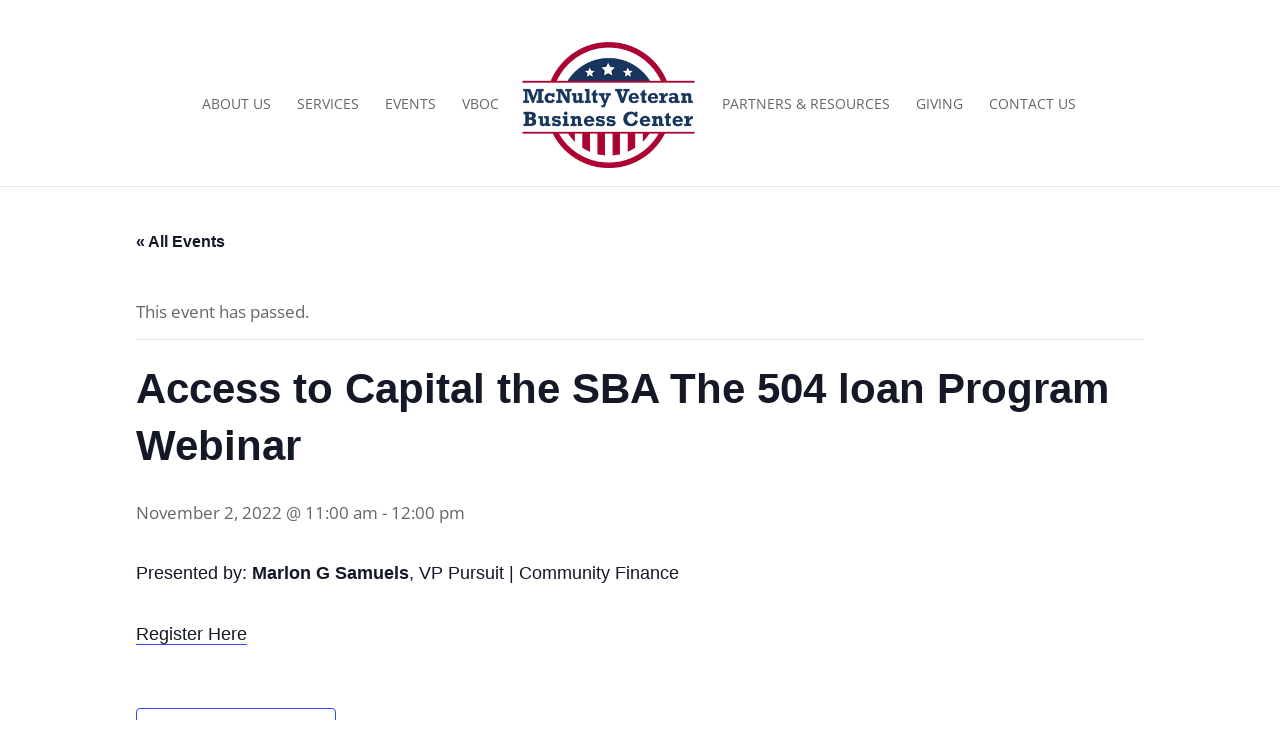

--- FILE ---
content_type: text/css
request_url: https://www.mcnultycenter.org/wp-content/themes/Arsenal%202020/style.css?ver=4.27.2
body_size: 496
content:
/**
 * Theme Name: Arsenal Partnership - McNulty Center 2020
 * Theme URI: https://www.elegantthemes.com/gallery/divi/
 * Description: Divi Child Theme
 * Author: Interactive Media Consulting, LLC
 * Author URI: https://www.imediaconsult.com
 * Template: Divi
 * Version: 1.0.0
 -----------------------------------------------------------------------------
 */

/**
 * Table of Contents
 *
 * 1.0  - Typography
 * 2.0  - Elements (forms, lists, horizontal rules)
 * 3.0  - Navigation (links, menus, pagination)
 * 4.0  - Header
 * 5.0  - Content (pages, posts)
 * 6.0  - Media (captions, galleries)
 * 7.0  - Widgets
 * 8.0  - Footer
 * 9.0  - Plugins
 * 10.0 - Media Queries
 * 11.0 - Print Queries
 -----------------------------------------------------------------------------
 */

/**
 * 1.0 Typography
 -----------------------------------------------------------------------------
 */

body {

}

h1, h2, h3, h4, h5, h6 {

}

h1 {

}

h2 {

}

h3 {

}

h4 {

}

h5 {

}

h6 {

}

p {

}

b,
strong {

}

dfn,
cite,
em,
i {

}

blockquote {

}

/**
 * 2.0 Elements
 -----------------------------------------------------------------------------
 */

hr {
    background-color: #eee;
    border: 0;
    clear: both;
    height: 1px;
    width: 100%;
}

/**
 * 3.0 Navigation
 -----------------------------------------------------------------------------
 */

/*** Primary Menu */


/*** Secondary Menu */


/*** Footer Menu */


/*** Mobile Menu */


/*** Pagination */


/**
 * 4.0 Header
 -----------------------------------------------------------------------------
 */



/**
 * 5.0 Content
 -----------------------------------------------------------------------------
 */

/*** Alignment */
.alignleft,
.wp-caption.alignleft,
blockquote.alignleft,
figure.wp-caption.alignleft,
img.alignleft {
    float: left;
    margin: 6px 20px 10px 4px;
}

.alignright,
.wp-caption.alignright,
blockquote.alignright,
figure.wp-caption.alignright,
img.alignright {
    float: right;
    margin: 6px 4px 10px 20px;
}

.aligncenter,
.wp-caption.aligncenter,
blockquote.aligncenter,
img.aligncenter,
.wp-caption.aligncenter {
    margin: 6px auto 10px;
}

.alignnone,
.wp-caption.alignnone {
    margin: 6px 0 10px;
}

/**
 * 6.0 Media
 -----------------------------------------------------------------------------
 */

/*** Captions */


/*** Galleries */


/*** Images */


/**
 * 7.0 Widgets
 -----------------------------------------------------------------------------
 */



/**
 * 8.0 Footer
 -----------------------------------------------------------------------------
 */



/**
 * 9.0 Plugins
 -----------------------------------------------------------------------------
 */



/**
 * 10.0 Media Queries
 -----------------------------------------------------------------------------
 */

@media all and (max-width: 1200px) {

}

@media all and (max-width: 980px) {

}

@media all and (max-width: 767px) {

}

@media all and (max-width: 479px) {

}

/**
 * 11.0 Print
 -----------------------------------------------------------------------------
 */

@media print {

}